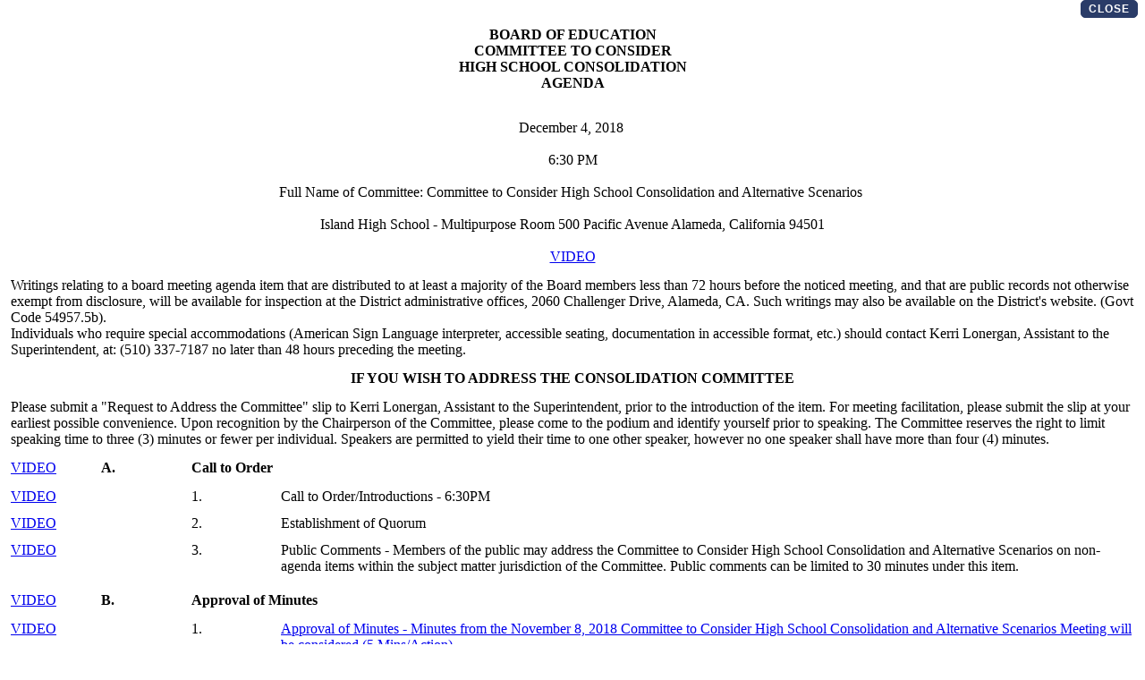

--- FILE ---
content_type: text/html; charset=utf-8
request_url: https://alameda.novusagenda.com/agendapublic/MeetingView.aspx?MeetingID=460&MinutesMeetingID=-1&doctype=Agenda
body_size: 6015
content:


<!DOCTYPE HTML PUBLIC "-//W3C//DTD HTML 4.0 Transitional//EN" >
<html lang="en">
<head><title>
	NovusAGENDA
</title><link id="Link1" href="Skins/Novus/Styles.css" rel="stylesheet" type="text/css" />
   <script>
       (function (i, s, o, g, r, a, m) {
           i['GoogleAnalyticsObject'] = r; i[r] = i[r] || function () {
               (i[r].q = i[r].q || []).push(arguments)
           }, i[r].l = 1 * new Date(); a = s.createElement(o),
           m = s.getElementsByTagName(o)[0]; a.async = 1; a.src = g; m.parentNode.insertBefore(a, m)
       })(window, document, 'script', 'https://www.google-analytics.com/analytics.js', 'ga');
       //our account
       ga('create', 'UA-83203401-1', 'auto');
       //Set the UserID = Name of the Client
       //BoardView
       //ga('set', 'userId', 'Alameda'); // Set the user ID using signed-in user_id.
  //set app name
  //ga('set', 'appName', 'myAppName');
  //customer name
  ga('set', 'dimension1', 'Alameda');
       //APP Pages
       ga('send', 'screenview', { 'screenName': 'MeetingView', 'appName': 'PublicWeb' });
       //PUBLIC site

</script>
    <script type="text/javascript" src="js/jquery.js"></script>
    <script type="text/javascript" language="javascript">
        function ClientTabSelectedHandler(sender, eventArgs) {
            var tab = eventArgs.get_tab();
            if (tab.get_text() == "Close")
                self.close();
        }
        var videoWindow = null;
        $(document).ready(function() {
            $('a[target=\"_blank\"]').click(function(event) {
                var url = $(this).attr('href');
                if (url.indexOf('VODPreview') > -1) {
                    if (videoWindow && !videoWindow.closed) {
                        videoWindow.close();
                    }
                    event.preventDefault();
                    videoWindow = window.open(url,
                        'Video',
                        'width=500, height=450, status=0,toolbar=0,menubar=0,resizable=1,fullscreen=0,channelmode=1,scrollbars=1',
                        false);
                }
            });
            $('a[target=\"_blank\"]').click(function(event) {
                var url = $(this).attr('href');
                if (url.indexOf('Player.aspx') > -1) {
                    if (videoWindow && !videoWindow.closed) {
                        videoWindow.close();
                    }
                    event.preventDefault();
                    videoWindow = window.open(url,
                        'Video',
                        'width=650, height=450, status=0,toolbar=0,menubar=0,resizable=1,fullscreen=0,channelmode=1,scrollbars=1',
                        false);
                }
            });
        });
    </script>
</head>
<body>
    <form method="post" action="./MeetingView.aspx?MeetingID=460&amp;MinutesMeetingID=-1&amp;doctype=Agenda" id="Form1">
<div class="aspNetHidden">
<input type="hidden" name="__EVENTTARGET" id="__EVENTTARGET" value="" />
<input type="hidden" name="__EVENTARGUMENT" id="__EVENTARGUMENT" value="" />
<input type="hidden" name="__VIEWSTATE" id="__VIEWSTATE" value="/wEPDwUKMTg5MDA0NzYzNQ9kFgICAw9kFgICBQ8PFgIeBFRleHRlZGRkECXPS5D6Hi6SKqijj6aRATvzDNZuN10YtwNUd8iza2Q=" />
</div>

<script type="text/javascript">
//<![CDATA[
var theForm = document.forms['Form1'];
if (!theForm) {
    theForm = document.Form1;
}
function __doPostBack(eventTarget, eventArgument) {
    if (!theForm.onsubmit || (theForm.onsubmit() != false)) {
        theForm.__EVENTTARGET.value = eventTarget;
        theForm.__EVENTARGUMENT.value = eventArgument;
        theForm.submit();
    }
}
//]]>
</script>


<script src="/AgendaPublic/WebResource.axd?d=0zt6to7ttOWArqZChNXreDgbmy-UFJKz1VJZA712X6EuY0fTzHToALUN9-1qoaf_C_qAZ2vVGynfD2JJA8FeCIxI8IrdgUpCwnsXF0hlmPQ1&amp;t=638901392248157332" type="text/javascript"></script>


<script src="/AgendaPublic/ScriptResource.axd?d=zVxGE_nzor8b5auBiU3T780RzWzVR1jqUm5VJJTwJl-2RyIuUBwLjXNCgf1qzDMsEFfpFbHa8kRJlVMNoN6TjT3nLo53IzcnB8i6m0HFu6f4j3f6lyxDC_x9wREfnf1HRwHN07-etzpp5H1qCMcNWf0wHFVO_HJAEJNrLR_u7jU1&amp;t=5c0e0825" type="text/javascript"></script>
<script src="/AgendaPublic/ScriptResource.axd?d=Xi1xaDoRxtwnU0jhvUaAtEreAb3Cqmf9v8xtzhu9Ze2nUIxHnpxLgGY2D6w9zp1RzUv7m7Yn9o7O2kanuLihyOyDia5f-avwW5GI4Z76Q55Yov74NUanFdqe17M0Fgj_MaLBqqwaHTgFJiTK_QtRDD-4z4U8LKRa3lLioRaEe_haLtDqfqu7gP8UkkE8PjFl0&amp;t=5c0e0825" type="text/javascript"></script>
<div class="aspNetHidden">

	<input type="hidden" name="__VIEWSTATEGENERATOR" id="__VIEWSTATEGENERATOR" value="1E8C9E7C" />
	<input type="hidden" name="__EVENTVALIDATION" id="__EVENTVALIDATION" value="/wEdAAINiOc5S2PnyvLr58os2hUYvpfrPwSF8smVHSZl3e79NJ0avSnQi+lfkLgA5ExTVBp5379bmiG+a1hHyN/SOpiO" />
</div>
        <script type="text/javascript">
//<![CDATA[
Sys.WebForms.PageRequestManager._initialize('scriptManagerMain', 'Form1', [], [], [], 90, '');
//]]>
</script>

        <table cellspacing="0" cellpadding="0" width="100%" border="0">
            <tr>
                <td width="90%"></td>
                <td width="10%"></td>
            </tr>
            <tr>
                <td width="90%"></td>
                <td width="10%" align="right">
                    <input type="submit" name="imgbtnClose" value="CLOSE" onclick="javascript:window.close();" id="imgbtnClose" class="button1" align="right" style="position: relative;" />
                </td>
            </tr>
            <tr>
                <td align="center" colspan="2">
                    <span id="lblMVMessage"></span>
                </td>
            </tr>
        </table>
        <!DOCTYPE html><HTML lang="en" xmlns:msxsl="urn:schemas-microsoft-com:xslt" xmlns:js="http://novusolutions.com/agenda"><HEAD><META http-equiv="Content-Type" content="text/html; charset=utf-8"><meta http-equiv="Content-Type" content="text/html; charset=UTF-8"><meta http-equiv="Content-Type" content="text/html; charset=UTF-8"><style>#column1 {width:8%;}#column2 {width:8%;}#column3 {width:8%;}#column4 {width:75%;}#column5 {width:3%;} #column6 {display:none;} #column7 {display:none;} #column8 {display:none;}.style1 {font-family:Times New Roman, serif;font-size:16px;color:#000000;}.style2 {font-family:Times New Roman, serif;font-size:16px;color:#000000;font-weight:bold;}.style3 {font-family:Times New Roman, serif;font-size:16px;color:#000000;}.style4 {font-family:Arial, sans-serif;}.style5 {font-family:Arial, sans-serif;}.style6 {font-family:Arial, sans-serif;}.style7 {font-family:Arial, sans-serif;}.style8 {font-family:Arial, sans-serif;}.style9 {font-family:Arial, sans-serif;}.style10 {font-family:Arial, sans-serif;} p {margin-top:0;margin-bottom:0;} OL {padding-top:0;padding-bottom:0;margin-top:0;margin-bottom:0;} UL {padding-top:0;padding-bottom:0;margin-top:0;margin-bottom:0;} body {text-rendering: geometricPrecision;} table { table-layout:fixed; color: inherit; font-size: inherit; font-family: inherit; font-style: inherit; font-weight: inherit; text-align: inherit;}p { margin-top: 0; margin-bottom: 0;}</style><script type="text/javascript" src="js/jquery.min.js"></script><script type="text/javascript">    $(document).ready(function() {if (window.self === window.top) {$("a").attr("target", "_blank");}});</script></HEAD><BODY topmargin="0" marginheight="0"><table width="100%" border="0" cellpadding="0" cellspacing="0"><tr valign="top"><td width="100%" align="left"><table width="100%" border="0" cellpadding="2" cellspacing="2"><tr><td id="column1"></td><td id="column2"></td><td id="column3"></td><td id="column4"></td><td id="column5"></td><td id="column6"></td><td id="column7"></td><td id="column8"></td></tr><tr><td id="column1" colspan="5"><p style="text-align: center;"><span style="font-size: 16px;"><strong>BOARD OF EDUCATION<br>
COMMITTEE TO CONSIDER</strong></span></p><p style="text-align: center;"><span style="font-size: 16px;"><strong>HIGH SCHOOL CONSOLIDATION<br>
AGENDA</strong></span></p></td><td id="column6"></td><td id="column7"></td><td id="column8"></td></tr></table><table width="100%" border="0" cellpadding="2" cellspacing="2"><tr><td id="column1"></td><td id="column2"></td><td id="column3"></td><td id="column4"></td><td id="column5"></td><td id="column6"></td><td id="column7"></td><td id="column8"></td></tr><tr><td id="column1" colspan="5"><p style="text-align: center;"><span style="font-size: 16px;"><strong><br></strong>December 4, 2018 <br><br>6:30 PM<br><br>Full Name of Committee: Committee to Consider High School Consolidation and Alternative Scenarios <br><br>Island High School - Multipurpose Room
500 Pacific Avenue 
Alameda, California 94501<br><span style="font-size: 16px;"><br><a href="http://alamedausdca.swagit.com/mini/12062018-534/#2" target="_blank">VIDEO</a></span></span></p></td><td id="column6"></td><td id="column7"></td><td id="column8"></td></tr></table><table width="100%" border="0" cellpadding="2" cellspacing="2"><tr><td id="column1"></td><td id="column2"></td><td id="column3"></td><td id="column4"></td><td id="column5"></td><td id="column6"></td><td id="column7"></td><td id="column8"></td></tr><tr><td id="column1" colspan="5"><p><span style="font-size: 16px;">Writings relating to a board meeting agenda item that are distributed to at least a majority of the Board members less than 72 hours before the noticed meeting, and that are public records not otherwise exempt from disclosure, will be available for inspection at the District administrative offices, 2060 Challenger Drive, Alameda, CA. Such writings may also be available on the District's website. (Govt Code 54957.5b). </span></p><p><span style="font-size: 16px;">Individuals who require special accommodations (American Sign Language interpreter, accessible seating, documentation in accessible format, etc.) should contact Kerri Lonergan, Assistant to the Superintendent, at: (510) 337-7187 no later than 48 hours preceding the meeting.</span></p></td><td id="column6"></td><td id="column7"></td><td id="column8"></td></tr></table><table width="100%" border="0" cellpadding="2" cellspacing="2"><tr><td id="column1"></td><td id="column2"></td><td id="column3"></td><td id="column4"></td><td id="column5"></td><td id="column6"></td><td id="column7"></td><td id="column8"></td></tr><tr><td id="column1" colspan="5"><p style="text-align: center;"><strong><span style="font-size: 16px;">IF YOU WISH TO ADDRESS THE CONSOLIDATION COMMITTEE</span></strong></p></td><td id="column6"></td><td id="column7"></td><td id="column8"></td></tr></table><table width="100%" border="0" cellpadding="2" cellspacing="2"><tr><td id="column1"></td><td id="column2"></td><td id="column3"></td><td id="column4"></td><td id="column5"></td><td id="column6"></td><td id="column7"></td><td id="column8"></td></tr><tr><td id="column1" colspan="5"><span style="font-size: 16px;"><span style="font-size: 16px;">Please submit a "Request to Address the Committee" slip to Kerri Lonergan, Assistant to the Superintendent, prior to the introduction of the item. For meeting facilitation, please submit the slip at your earliest possible convenience. Upon recognition by the Chairperson of the Committee, please come to the podium and identify yourself prior to speaking. The Committee reserves the right to limit speaking time to three (3) minutes or fewer per individual. Speakers are permitted to yield their time to one other speaker, however no one speaker shall have more than four (4) minutes</span>.</span></td><td id="column6"></td><td id="column7"></td><td id="column8"></td></tr></table><table style="width: 100%;" border="0" cellpadding="2" cellspacing="2"><tr><td id="column1"></td><td id="column2"></td><td id="column3"></td><td id="column4"></td><td id="column5"></td><td id="column6"></td><td id="column7"></td><td id="column8"></td></tr><tr><td style="" id="column1" valign="top"><a href="http://alamedausdca.swagit.com/mini/12062018-534/#2" target="_blank">VIDEO</a></td><td style="" id="column2" valign="top" class="style2">A.</td><td style="" id="column3" valign="top" colspan="3" class="style2">Call to Order</td><td style="" id="column6"></td><td style="" id="column7"></td><td style="" id="column8"></td></tr></table><TABLE style="width: 100%;" border="0" cellpadding="2" cellspacing="2"><tr><td id="column1"></td><td id="column2"></td><td id="column3"></td><td id="column4"></td><td id="column5"></td><td id="column6"></td><td id="column7"></td><td id="column8"></td></tr><tr><td style="" id="column1" valign="top"><a href="http://alamedausdca.swagit.com/mini/12062018-534/#2" target="_blank">VIDEO</a></td><td style="" id="column2" valign="top"></td><td style="" id="column3" valign="top" class="style1">1.</td><td style="" id="column4" valign="top" colspan="2" class="style1">Call to Order/Introductions - 6:30PM</td><td style="" id="column6" valign="top"></td><td style="" id="column7" valign="top"></td><td style="" id="column8" valign="top"></td></tr><tr><td style="" id="column1" valign="top"></td><td style="" id="column2" valign="top"></td><td style="" id="column3" valign="top"></td><td style="" id="column4" valign="top"></td><td style="" id="column5" valign="top"></td><td style="" id="column6" valign="top"></td><td style="" id="column7" valign="top"></td><td style="" id="column8" valign="top"></td></tr><tr><td style="" id="column1" valign="top"><a href="http://alamedausdca.swagit.com/mini/12062018-534/#2" target="_blank">VIDEO</a></td><td style="" id="column2" valign="top"></td><td style="" id="column3" valign="top" class="style1">2.</td><td style="" id="column4" valign="top" colspan="2" class="style1">Establishment of Quorum</td><td style="" id="column6" valign="top"></td><td style="" id="column7" valign="top"></td><td style="" id="column8" valign="top"></td></tr><tr><td style="" id="column1" valign="top"></td><td style="" id="column2" valign="top"></td><td style="" id="column3" valign="top"></td><td style="" id="column4" valign="top"></td><td style="" id="column5" valign="top"></td><td style="" id="column6" valign="top"></td><td style="" id="column7" valign="top"></td><td style="" id="column8" valign="top"></td></tr><tr><td style="" id="column1" valign="top"><a href="http://alamedausdca.swagit.com/mini/12062018-534/#2" target="_blank">VIDEO</a></td><td style="" id="column2" valign="top"></td><td style="" id="column3" valign="top" class="style1">3.</td><td style="" id="column4" valign="top" colspan="2" class="style1">Public Comments - Members of the public may address the Committee to Consider High School Consolidation and Alternative Scenarios on non-agenda items within the subject matter jurisdiction of the Committee. Public comments can be limited to 30 minutes under this item.
<div id="isChromeWebToolbarDiv" style="display: none;">&nbsp;</div>
<div id="isChromeWebToolbarDiv" style="display: none;">&nbsp;</div>
<div id="isChromeWebToolbarDiv" style="display: none;">&nbsp;</div></td><td style="" id="column6" valign="top"></td><td style="" id="column7" valign="top"></td><td style="" id="column8" valign="top"></td></tr><tr><td style="" id="column1" valign="top"></td><td style="" id="column2" valign="top"></td><td style="" id="column3" valign="top"></td><td style="" id="column4" valign="top"></td><td style="" id="column5" valign="top"></td><td style="" id="column6" valign="top"></td><td style="" id="column7" valign="top"></td><td style="" id="column8" valign="top"></td></tr></TABLE><table style="width: 100%;" border="0" cellpadding="2" cellspacing="2"><tr><td id="column1"></td><td id="column2"></td><td id="column3"></td><td id="column4"></td><td id="column5"></td><td id="column6"></td><td id="column7"></td><td id="column8"></td></tr><tr><td style="" id="column1" valign="top"><a href="http://alamedausdca.swagit.com/mini/12062018-534/#2" target="_blank">VIDEO</a></td><td style="" id="column2" valign="top" class="style2">B.</td><td style="" id="column3" valign="top" colspan="3" class="style2">Approval of Minutes</td><td style="" id="column6"></td><td style="" id="column7"></td><td style="" id="column8"></td></tr></table><TABLE style="width: 100%;" border="0" cellpadding="2" cellspacing="2"><tr><td id="column1"></td><td id="column2"></td><td id="column3"></td><td id="column4"></td><td id="column5"></td><td id="column6"></td><td id="column7"></td><td id="column8"></td></tr><tr><td style="" id="column1" valign="top"><a href="http://alamedausdca.swagit.com/mini/12062018-534/#2" target="_blank">VIDEO</a></td><td style="" id="column2" valign="top"></td><td style="" id="column3" valign="top" class="style1">1.</td><td style="" id="column4" valign="top" colspan="2" class="style1"><a target="_blank" href="CoverSheet.aspx?ItemID=8612&amp;MeetingID=460">Approval of Minutes - Minutes from the November 8, 2018 Committee to Consider High School Consolidation and Alternative Scenarios Meeting will be considered (5 Mins/Action)</a></td><td style="" id="column6" valign="top"></td><td style="" id="column7" valign="top"></td><td style="" id="column8" valign="top"></td></tr><tr><td style="" id="column1" valign="top"></td><td style="" id="column2" valign="top"></td><td style="" id="column3" valign="top"></td><td style="" id="column4" valign="top"></td><td style="" id="column5" valign="top"></td><td style="" id="column6" valign="top"></td><td style="" id="column7" valign="top"></td><td style="" id="column8" valign="top"></td></tr></TABLE><table style="width: 100%;" border="0" cellpadding="2" cellspacing="2"><tr><td id="column1"></td><td id="column2"></td><td id="column3"></td><td id="column4"></td><td id="column5"></td><td id="column6"></td><td id="column7"></td><td id="column8"></td></tr><tr><td style="" id="column1" valign="top"><a href="http://alamedausdca.swagit.com/mini/12062018-534/#2" target="_blank">VIDEO</a></td><td style="" id="column2" valign="top" class="style2">C.</td><td style="" id="column3" valign="top" colspan="3" class="style2">Review and Discuss</td><td style="" id="column6"></td><td style="" id="column7"></td><td style="" id="column8"></td></tr></table><TABLE style="width: 100%;" border="0" cellpadding="2" cellspacing="2"><tr><td id="column1"></td><td id="column2"></td><td id="column3"></td><td id="column4"></td><td id="column5"></td><td id="column6"></td><td id="column7"></td><td id="column8"></td></tr><tr><td style="" id="column1" valign="top"><a href="http://alamedausdca.swagit.com/mini/12062018-534/#2" target="_blank">VIDEO</a></td><td style="" id="column2" valign="top"></td><td style="" id="column3" valign="top" class="style1">1.</td><td style="" id="column4" valign="top" colspan="2"><a target="_blank" href="CoverSheet.aspx?ItemID=8613&amp;MeetingID=460">Potential Consolidation Impacts on Transportation, Traffic, and Parking (30 Mins/Information)</a></td><td style="" id="column6" valign="top"></td><td style="" id="column7" valign="top"></td><td style="" id="column8" valign="top"></td></tr><tr><td style="" id="column1" valign="top"></td><td style="" id="column2" valign="top"></td><td style="" id="column3" valign="top"></td><td style="" id="column4" valign="top"></td><td style="" id="column5" valign="top"></td><td style="" id="column6" valign="top"></td><td style="" id="column7" valign="top"></td><td style="" id="column8" valign="top"></td></tr><tr><td style="" id="column1" valign="top"><a href="http://alamedausdca.swagit.com/mini/12062018-534/#2" target="_blank">VIDEO</a></td><td style="" id="column2" valign="top"></td><td style="" id="column3" valign="top" class="style1">2.</td><td style="" id="column4" valign="top" colspan="2"><a target="_blank" href="CoverSheet.aspx?ItemID=8621&amp;MeetingID=460">Prioritized Alternative Scenarios: Considerations for Future Discussions and Strategic Planning (15 Mins/Information)</a></td><td style="" id="column6" valign="top"></td><td style="" id="column7" valign="top"></td><td style="" id="column8" valign="top"></td></tr><tr><td style="" id="column1" valign="top"></td><td style="" id="column2" valign="top"></td><td style="" id="column3" valign="top"></td><td style="" id="column4" valign="top"></td><td style="" id="column5" valign="top"></td><td style="" id="column6" valign="top"></td><td style="" id="column7" valign="top"></td><td style="" id="column8" valign="top"></td></tr><tr><td style="" id="column1" valign="top"><a href="http://alamedausdca.swagit.com/mini/12062018-534/#2" target="_blank">VIDEO</a></td><td style="" id="column2" valign="top"></td><td style="" id="column3" valign="top" class="style1">3.</td><td style="" id="column4" valign="top" colspan="2"><a target="_blank" href="CoverSheet.aspx?ItemID=8615&amp;MeetingID=460">Discussion of Draft Report to the Board of Education (15 Mins/Information)</a></td><td style="" id="column6" valign="top"></td><td style="" id="column7" valign="top"></td><td style="" id="column8" valign="top"></td></tr><tr><td style="" id="column1" valign="top"></td><td style="" id="column2" valign="top"></td><td style="" id="column3" valign="top"></td><td style="" id="column4" valign="top"></td><td style="" id="column5" valign="top"></td><td style="" id="column6" valign="top"></td><td style="" id="column7" valign="top"></td><td style="" id="column8" valign="top"></td></tr><tr><td style="" id="column1" valign="top"><a href="http://alamedausdca.swagit.com/mini/12062018-534/#2" target="_blank">VIDEO</a></td><td style="" id="column2" valign="top"></td><td style="" id="column3" valign="top" class="style1">4.</td><td style="" id="column4" valign="top" colspan="2">Summation of Findings to Date (45 Mins/Information)</td><td style="" id="column6" valign="top"></td><td style="" id="column7" valign="top"></td><td style="" id="column8" valign="top"></td></tr><tr><td style="" id="column1" valign="top"></td><td style="" id="column2" valign="top"></td><td style="" id="column3" valign="top"></td><td style="" id="column4" valign="top"></td><td style="" id="column5" valign="top"></td><td style="" id="column6" valign="top"></td><td style="" id="column7" valign="top"></td><td style="" id="column8" valign="top"></td></tr></TABLE><table style="width: 100%;" border="0" cellpadding="2" cellspacing="2"><tr><td id="column1"></td><td id="column2"></td><td id="column3"></td><td id="column4"></td><td id="column5"></td><td id="column6"></td><td id="column7"></td><td id="column8"></td></tr><tr><td style="" id="column1" valign="top"><a href="http://alamedausdca.swagit.com/mini/12062018-534/#2" target="_blank">VIDEO</a></td><td style="" id="column2" valign="top" class="style2">D.</td><td style="" id="column3" valign="top" colspan="3" class="style2">Next Steps</td><td style="" id="column6"></td><td style="" id="column7"></td><td style="" id="column8"></td></tr></table><TABLE style="width: 100%;" border="0" cellpadding="2" cellspacing="2"><tr><td id="column1"></td><td id="column2"></td><td id="column3"></td><td id="column4"></td><td id="column5"></td><td id="column6"></td><td id="column7"></td><td id="column8"></td></tr><tr><td style="" id="column1" valign="top"><a href="http://alamedausdca.swagit.com/mini/12062018-534/#2" target="_blank">VIDEO</a></td><td style="" id="column2" valign="top"></td><td style="" id="column3" valign="top" class="style1">1.</td><td style="" id="column4" valign="top" colspan="2" class="style1">Discussion of Upcoming Agendas (15 Mins/Information)</td><td style="" id="column6" valign="top"></td><td style="" id="column7" valign="top"></td><td style="" id="column8" valign="top"></td></tr><tr><td style="" id="column1" valign="top"></td><td style="" id="column2" valign="top"></td><td style="" id="column3" valign="top"></td><td style="" id="column4" valign="top"></td><td style="" id="column5" valign="top"></td><td style="" id="column6" valign="top"></td><td style="" id="column7" valign="top"></td><td style="" id="column8" valign="top"></td></tr></TABLE><table style="width: 100%;" border="0" cellpadding="2" cellspacing="2"><tr><td id="column1"></td><td id="column2"></td><td id="column3"></td><td id="column4"></td><td id="column5"></td><td id="column6"></td><td id="column7"></td><td id="column8"></td></tr><tr><td style="" id="column1" valign="top"><a href="http://alamedausdca.swagit.com/mini/12062018-534/#2" target="_blank">VIDEO</a></td><td style="" id="column2" valign="top" class="style2">E.</td><td style="" id="column3" valign="top" colspan="3" class="style2">Adjournment</td><td style="" id="column6"></td><td style="" id="column7"></td><td style="" id="column8"></td></tr></table></td></tr></table></BODY></HTML>
        <span id="labelMessage"></span>
    </form>
</body>
</html>
